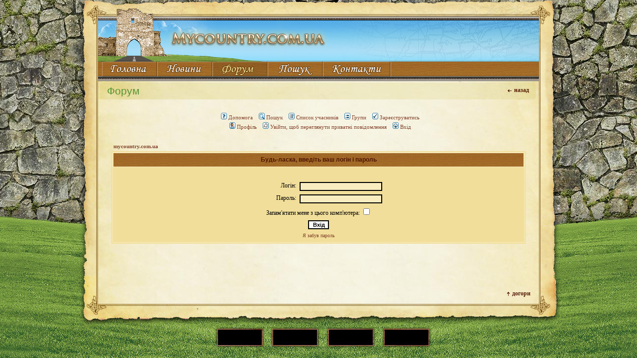

--- FILE ---
content_type: text/html; charset=windows-1251
request_url: http://www.mycountry.com.ua/forum/login.php?redirect=posting.php&mode=quote&p=134025&sid=90c2c3e7a625e184b33ed41b4f87161d
body_size: 5089
content:
<!DOCTYPE HTML PUBLIC "-//W3C//DTD HTML 4.01 Transitional//EN">
<html dir="ltr">
<head>
<meta http-equiv="Content-Type" content="text/html; charset=windows-1251">
<meta http-equiv="Content-Style-Type" content="text/css">
<LINK href="style.css" rel="stylesheet" type="text/css">
<script type="text/javascript" SRC="../../up_btn.js"></script>

<link rel="top" href="./index.php?sid=d66331bae694cb57448387d528d85f2d" title="mycountry.com.ua" />
<link rel="search" href="./search.php?sid=d66331bae694cb57448387d528d85f2d" title="Пошук" />
<link rel="help" href="./faq.php?sid=d66331bae694cb57448387d528d85f2d" title="Допомога" />
<link rel="author" href="./memberlist.php?sid=d66331bae694cb57448387d528d85f2d" title="Список учасників" />

<title>mycountry.com.ua :: Вхід</title>
<!-- link rel="stylesheet" href="templates/subSilver/subSilver.css" type="text/css" -->
<style type="text/css">
<!--
/*
  The original subSilver Theme for phpBB version 2+
  Created by subBlue design
  http://www.subBlue.com

  NOTE: These CSS definitions are stored within the main page body so that you can use the phpBB2
  theme administration centre. When you have finalised your style you could cut the final CSS code
  and place it in an external file, deleting this section to save bandwidth.
*/

/* General page style. The scroll bar colours only visible in IE5.5+ */
body {
	scrollbar-face-color: #f1de9a;
	scrollbar-highlight-color: #f9edc0;
	scrollbar-shadow-color: #f1de9a;
	scrollbar-3dlight-color: #f1de9a;
	scrollbar-arrow-color:  #84442d;
	scrollbar-track-color: #f1de9a;
	scrollbar-darkshadow-color: #f1de9a;
}

/* General font families for common tags */
font,th,td,p { font-family: Verdana, Arial, Helvetica, sans-serif }
a:hover		{ text-decoration: underline; color : #4e7903; }
hr	{ height: 0px; border: solid #f1de9a 0px; border-top-width: 1px;}

/* This is the border line & background colour round the entire page */
.bodyline	{  border: 0px #f1de9a solid; }

/* This is the outline round the main forum tables */
.forumline	{ background-color: #f9edc0; border: 2px #f1de9a solid; }

/* Main table cell colours and backgrounds */
td.row1	{ background-color: #f1de9a; }
td.row2	{ background-color: #f1de9a; }
td.row3	{ background-color: #f1de9a; }

/*
  This is for the table cell above the Topics, Post & Last posts on the index.php page
  By default this is the fading out gradiated silver background.
  However, you could replace this with a bitmap specific for each forum
*/
td.rowpic {
		background-color: #f9edc0;
		background-image: url(templates/subSilver/images/cellpic2.jpg);
		background-repeat: repeat-y;
}

/* Header cells - the blue and silver gradient backgrounds */
th	{
	color: #4d1400; font-size: 11px; font-weight : bold;
	background-color: #84442d; height: 25px;
	background-image: url(templates/subSilver/images/cellpic3.gif);
}

td.cat,td.catHead,td.catSides,td.catLeft,td.catRight,td.catBottom {
			background-image: url(templates/subSilver/images/cellpic1.gif);
			background-color:#f1de9a; border: #f1de9a; border-style: solid; height: 28px;
}

/*
  Setting additional nice inner borders for the main table cells.
  The names indicate which sides the border will be on.
  Don't worry if you don't understand this, just ignore it :-)
*/
td.cat,td.catHead,td.catBottom {
	height: 29px;
	border-width: 0px 0px 0px 0px;
}
th.thHead,th.thSides,th.thTop,th.thLeft,th.thRight,th.thBottom,th.thCornerL,th.thCornerR {
	font-weight: bold; border: #f9edc0; border-style: solid; height: 28px;
}
td.row3Right,td.spaceRow {
	background-color: #f1de9a; border: #f1de9a; border-style: solid;
}

th.thHead,td.catHead { font-size: 12px; border-width: 1px 1px 0px 1px; }
th.thSides,td.catSides,td.spaceRow	 { border-width: 0px 1px 0px 1px; }
th.thRight,td.catRight,td.row3Right	 { border-width: 0px 1px 0px 0px; }
th.thLeft,td.catLeft	  { border-width: 0px 0px 0px 1px; }
th.thBottom,td.catBottom  { border-width: 0px 1px 1px 1px; }
th.thTop	 { border-width: 1px 0px 0px 0px; }
th.thCornerL { border-width: 1px 0px 0px 1px; }
th.thCornerR { border-width: 1px 1px 0px 0px; }

/* The largest text used in the index page title and toptic title etc. */
.maintitle	{
	font-weight: bold; font-size: 22px; font-family: "Trebuchet MS",Verdana, Arial, Helvetica, sans-serif;
	text-decoration: none; line-height : 120%; color : #000000;
}

/* General text */
.gen { font-size : 12px; }
.genmed { font-size : 11px; }
.gensmall { font-size : 10px; }
.gen,.genmed,.gensmall { color : #000000; }
a.gen,a.genmed,a.gensmall { color: #84442d; text-decoration: none; }
a.gen:hover,a.genmed:hover,a.gensmall:hover	{ color: #4e7903; text-decoration: underline; }

/* The register, login, search etc links at the top of the page */
.mainmenu		{ font-size : 11px; color : #000000 }
a.mainmenu		{ text-decoration: none; color : #84442d;  }
a.mainmenu:hover{ text-decoration: underline; color : #4e7903; }

/* Forum category titles */
.cattitle		{ font-weight: bold; font-size: 12px ; letter-spacing: 1px; color : #84442d}
a.cattitle		{ text-decoration: none; color : #84442d; }
a.cattitle:hover{ text-decoration: underline; }

/* Forum title: Text and link to the forums used in: index.php */
.forumlink		{ font-weight: bold; font-size: 12px; color : #84442d; }
a.forumlink 	{ text-decoration: none; color : #84442d; }
a.forumlink:hover{ text-decoration: underline; color : #4e7903; }

/* Used for the navigation text, (Page 1,2,3 etc) and the navigation bar when in a forum */
.nav			{ font-weight: bold; font-size: 11px; color : #000000;}
a.nav			{ text-decoration: none; color : #84442d; }
a.nav:hover		{ text-decoration: underline; }

/* titles for the topics: could specify viewed link colour too */
.topictitle,h1,h2	{ font-weight: bold; font-size: 11px; color : #000000; }
a.topictitle:link   { text-decoration: none; color : #84442d; }
a.topictitle:visited { text-decoration: none; color : #84442d; }
a.topictitle:hover	{ text-decoration: underline; color : #4e7903; }

/* Name of poster in viewmsg.php and viewtopic.php and other places */
.name			{ font-size : 11px; color : #000000;}

/* Location, number of posts, post date etc */
.postdetails		{ font-size : 10px; color : #000000; }

/* The content of the posts (body of text) */
.postbody { font-size : 12px; line-height: 18px}
a.postlink:link	{ text-decoration: none; color : #84442d }
a.postlink:visited { text-decoration: none; color : #84442d; }
a.postlink:hover { text-decoration: underline; color : #4e7903}

/* Quote & Code blocks */
.code {
	font-family: Courier, 'Courier New', sans-serif; font-size: 11px; color: #006600;
	background-color: #FAFAFA; border: #f1de9a; border-style: solid;
	border-left-width: 1px; border-top-width: 1px; border-right-width: 1px; border-bottom-width: 1px
}

.quote {
	font-family: Verdana, Arial, Helvetica, sans-serif; font-size: 11px; color: #444444; line-height: 125%;
	background-color: #FAFAFA; border: #f1de9a; border-style: solid;
	border-left-width: 1px; border-top-width: 1px; border-right-width: 1px; border-bottom-width: 1px
}

/* Copyright and bottom info */
.copyright		{ font-size: 10px; font-family: Verdana, Arial, Helvetica, sans-serif; color: #444444; letter-spacing: -1px;}
a.copyright		{ color: #444444; text-decoration: none;}
a.copyright:hover { color: #000000; text-decoration: underline;}

/* Form elements */
input,textarea, select {
	color : #000000;
	font: normal 11px Verdana, Arial, Helvetica, sans-serif;
	border-color : #000000;
}

/* The text input fields background colour */
input.post, textarea.post, select {
	background-color : #f9edc0;
}

input { text-indent : 2px; }

/* The buttons used for bbCode styling in message post */
input.button {
	background-color : #f1de9a;
	color : #000000;
	font-size: 11px; font-family: Verdana, Arial, Helvetica, sans-serif;
}

/* The main submit button option */
input.mainoption {
	background-color : #FAFAFA;
	font-weight : bold;
}

/* None-bold submit button */
input.liteoption {
	background-color : #FAFAFA;
	font-weight : normal;
}

/* This is the line in the posting page which shows the rollover
  help line. This is actually a text box, but if set to be the same
  colour as the background no one will know ;)
*/
.helpline { background-color: #f1de9a; border-style: none; }

/* Import the fancy styles for IE only (NS4.x doesn't use the @import function) */
@import url("templates/subSilver/formIE.css");
-->
</style>
</head>
<body>

<!--preload Img--><div style="position:absolute; top:-1000; left:-1000; z-index:-10; visibility:hidden; display:none"><img SRC="../icon_back_on.gif" alt=""><img SRC="../icon_print_on.gif" alt=""><img SRC="../icon_up_on.gif" alt=""><IMG SRC="../btn_contacts_on.jpg" ALT=""><IMG SRC="../btn_forum_on.jpg" ALT=""><IMG SRC="../btn_main_on.jpg"  ALT=""><IMG SRC="../btn_news_on.jpg" ALT=""><IMG SRC="../btn_search_on.jpg" ALT=""></div>
<table width="100%" cellspacing="0" cellpadding="0" border="0">
<!-- Left Patern Column -->
<tr><td valign="top">
<table width="100%" cellspacing="0" cellpadding="0" border="0">
<tr>
<td valign="top" class="rock_patern01"><IMG SRC="../0.gif" WIDTH="1" HEIGHT="100%" BORDER="0" ALT=""></td>
<td valign="top" WIDTH="35" class="paper_left"><IMG SRC="../paper_lt.png" class="png" WIDTH="35" height="105" BORDER="0" ALT=""></td>
</tr>
<tr>
<td valign="top" class="grass_left" HEIGHT="216"><IMG SRC="../0.gif" WIDTH="1" HEIGHT="216" BORDER="0" ALT=""></td>
<td valign="top" HEIGHT="216" WIDTH="35"><IMG SRC="../paper_lb.jpg" WIDTH="35" HEIGHT="216" BORDER="0" ALT=""></td>
</tr>
</table>
</td>
<!-- /Left Patern Column -->
<!-- CENTER -->
<td valign="top"><table width="100%" cellspacing="0" cellpadding="0" border="0"><tr><td HEIGHT="124"><IMG SRC="../top.jpg" WIDTH="892" HEIGHT="124" BORDER="0" ALT=""></td></tr>
<!-- MAIN MENU -->
<tr><td HEIGHT="39" class="menu_bg"><table width="100%" cellspacing="0" cellpadding="0" border="0"><tr><td class="cont_left" WIDTH="3"><IMG SRC="../0.gif" WIDTH="1" HEIGHT="1" BORDER="0" ALT=""></td><td valign="top"><table width="100%" cellspacing="0" cellpadding="0" border="0"><tr>
<td valign="top" WIDTH="8"><IMG SRC="../0.gif" WIDTH="8" HEIGHT="1" BORDER="0" ALT=""></td>
<td WIDTH="110" valign="top"><a href="../index.php"><IMG SRC="../btn_main.jpg" WIDTH="110" HEIGHT="30" BORDER="0" ALT="" onmouseover="this.src='../btn_main_on.jpg'" onmouseout="this.src='../btn_main.jpg'"></a></td>
<td valign="top" WIDTH="1"><IMG SRC="../0.gif" WIDTH="1" HEIGHT="1" BORDER="0" ALT=""></td>
<td valign="top" WIDTH="110"><a href="../news.php"><IMG SRC="../btn_news.jpg" WIDTH="110" HEIGHT="30" BORDER="0" ALT="" onmouseover="this.src='../btn_news_on.jpg'" onmouseout="this.src='../btn_news.jpg'"></a></td>
<td valign="top" WIDTH="1"><IMG SRC="../0.gif" WIDTH="1" HEIGHT="1" BORDER="0" ALT=""></td>
<td valign="top" WIDTH="110"><IMG SRC="../btn_forum_on.jpg" WIDTH="110" HEIGHT="30" BORDER="0" ALT=""></td>
<td valign="top" WIDTH="1"><IMG SRC="../0.gif" WIDTH="1" HEIGHT="1" BORDER="0" ALT=""></td>
<td valign="top" WIDTH="110"><a href="../search.php"><IMG SRC="../btn_search.jpg" WIDTH="110" HEIGHT="30" BORDER="0" ALT="" onmouseover="this.src='../btn_search_on.jpg'" onmouseout="this.src='../btn_search.jpg'"></a></td>
<td valign="top" WIDTH="1"><IMG SRC="../0.gif" WIDTH="1" HEIGHT="1" BORDER="0" ALT=""></td>
<td valign="top" WIDTH="135"><a href="../contacts.php"><IMG SRC="../btn_contacts.jpg" WIDTH="135" HEIGHT="30" BORDER="0" ALT="" onmouseover="this.src='../btn_contacts_on.jpg'" onmouseout="this.src='../btn_contacts.jpg'"></a></td>
<td valign="top" WIDTH="2"><IMG SRC="../menu_right.jpg" WIDTH="2" HEIGHT="30" BORDER="0" ALT=""></td>
<td valign="top"><IMG SRC="../0.gif" WIDTH="1" HEIGHT="1" BORDER="0" ALT=""></td>
</tr></table></td><td class="cont_right" WIDTH="3"><IMG SRC="../0.gif" WIDTH="1" HEIGHT="1" BORDER="0" ALT=""></td></tr></table></td></tr>
<!-- /MAIN MENU -->
<!-- PH -->
<tr><td HEIGHT="37" valign="top"><table width="100%" cellspacing="0" cellpadding="0" border="0"><tr><td WIDTH="11" HEIGHT="37"><IMG SRC="../ph_left.jpg" WIDTH="11" HEIGHT="37" BORDER="0" ALT=""></td><td class="ph" valign="top"><table width="100%" cellspacing="0" cellpadding="0" border="0"><tr>
<td valign="top"><h1>Форум</h1></td>
<td HEIGHT="25" class="ph_btn" width="60" align="right"><a href="javascript:history.back()"><span class="btn_back" onMouseOver='this.className="btn_back_on"' onMouseOut='this.className="btn_back"'>назад</span></a></td><td width="10"><IMG SRC="../0.gif" WIDTH="10" HEIGHT="1" BORDER="0" ALT=""></td></tr></table></td>
<td WIDTH="13" HEIGHT="37"><IMG SRC="../ph_right.jpg" WIDTH="13" HEIGHT="37" BORDER="0" ALT=""></td></tr></table></td></tr>
<!-- /PH -->
<!-- CONT -->
<tr><td valign="top"><table width="892" cellspacing="0" cellpadding="0" border="0"><tr><td class="cont_left" WIDTH="3"><IMG SRC="../0.gif" WIDTH="1" HEIGHT="1" BORDER="0" ALT=""></td><td class="cont" valign="top">
<!--CB-->


<a name="top"></a>

<table width="100%" cellspacing="0" cellpadding="10" border="0" align="center">
	<tr>
		<td class="bodyline"><table width="100%" cellspacing="0" cellpadding="0" border="0">
			<tr>
				<td><!--<a href="index.php?sid=d66331bae694cb57448387d528d85f2d"><img src="templates/subSilver/images/logo_phpBB.gif" border="0" alt="mycountry.com.ua" vspace="1" /></a>-->&nbsp;</td>
				<td align="center" width="100%" valign="middle"><!--<span class="maintitle">mycountry.com.ua</span><br /><span class="gen"><br />&nbsp; </span> -->
				<table cellspacing="0" cellpadding="2" border="0">
					<tr>
						<td align="center" valign="top" nowrap="nowrap"><span class="mainmenu">&nbsp;<a href="faq.php?sid=d66331bae694cb57448387d528d85f2d" class="mainmenu"><img src="templates/subSilver/images/icon_mini_faq.gif" width="12" height="13" border="0" alt="Допомога" hspace="3" />Допомога</a>&nbsp; &nbsp;<a href="search.php?sid=d66331bae694cb57448387d528d85f2d" class="mainmenu"><img src="templates/subSilver/images/icon_mini_search.gif" width="12" height="13" border="0" alt="Пошук" hspace="3" />Пошук</a>&nbsp; &nbsp;<a href="memberlist.php?sid=d66331bae694cb57448387d528d85f2d" class="mainmenu"><img src="templates/subSilver/images/icon_mini_members.gif" width="12" height="13" border="0" alt="Список учасників" hspace="3" />Список учасників</a>&nbsp; &nbsp;<a href="groupcp.php?sid=d66331bae694cb57448387d528d85f2d" class="mainmenu"><img src="templates/subSilver/images/icon_mini_groups.gif" width="12" height="13" border="0" alt="Групи" hspace="3" />Групи</a>&nbsp;
						&nbsp;<a href="profile.php?mode=register&amp;sid=d66331bae694cb57448387d528d85f2d" class="mainmenu"><img src="templates/subSilver/images/icon_mini_register.gif" width="12" height="13" border="0" alt="Зареєструватись" hspace="3" />Зареєструватись</a>&nbsp;
						</span></td>
					</tr>
					<tr>
						<td height="25" align="center" valign="top" nowrap="nowrap"><span class="mainmenu">&nbsp;<a href="profile.php?mode=editprofile&amp;sid=d66331bae694cb57448387d528d85f2d" class="mainmenu"><img src="templates/subSilver/images/icon_mini_profile.gif" width="12" height="13" border="0" alt="Профіль" hspace="3" />Профіль</a>&nbsp; &nbsp;<a href="privmsg.php?folder=inbox&amp;sid=d66331bae694cb57448387d528d85f2d" class="mainmenu"><img src="templates/subSilver/images/icon_mini_message.gif" width="12" height="13" border="0" alt="Увійти, щоб переглянути приватні повідомлення" hspace="3" />Увійти, щоб переглянути приватні повідомлення</a>&nbsp; &nbsp;<a href="login.php?sid=d66331bae694cb57448387d528d85f2d" class="mainmenu"><img src="templates/subSilver/images/icon_mini_login.gif" width="12" height="13" border="0" alt="Вхід" hspace="3" />Вхід</a>&nbsp;</span></td>
					</tr>
				</table></td>
			</tr>
		</table>

		<br />


<form action="login.php?sid=d66331bae694cb57448387d528d85f2d" method="post" target="_top">

<table width="100%" cellspacing="2" cellpadding="2" border="0" align="center">
  <tr>
	<td align="left" class="nav"><a href="index.php?sid=d66331bae694cb57448387d528d85f2d" class="nav">mycountry.com.ua</a></td>
  </tr>
</table>

<table width="100%" cellpadding="4" cellspacing="1" border="0" class="forumline" align="center">
  <tr>
	<th height="25" class="thHead" nowrap="nowrap">Будь-ласка, введіть ваш логін і пароль</th>
  </tr>
  <tr>
	<td class="row1"><table border="0" cellpadding="3" cellspacing="1" width="100%">
		  <tr>
			<td colspan="2" align="center">&nbsp;</td>
		  </tr>
		  <tr>
			<td width="45%" align="right"><span class="gen">Логін:</span></td>
			<td>
			  <input type="text" class="post" name="username" size="25" maxlength="40" value="" />
			</td>
		  </tr>
		  <tr>
			<td align="right"><span class="gen">Пароль:</span></td>
			<td>
			  <input type="password" class="post" name="password" size="25" maxlength="32" />
			</td>
		  </tr>
		  <tr align="center">
			<td colspan="2"><span class="gen">Запам'ятати мене з цього комп'ютера: <input type="checkbox" name="autologin" /></span></td>
		  </tr>
		  <tr align="center">
			<td colspan="2"><input type="hidden" name="redirect" value="posting.php?mode=quote&p=134025" /><input type="submit" name="login" class="mainoption" value="Вхід" /></td>
		  </tr>
		  <tr align="center">
			<td colspan="2"><span class="gensmall"><a href="profile.php?mode=sendpassword&amp;sid=d66331bae694cb57448387d528d85f2d" class="gensmall">Я забув пароль</a></span></td>
		  </tr>
		</table></td>
  </tr>
</table>

</form>


<div align="center"><span class="copyright"><br /><br />
<!-- Powered by <a href="http://www.phpbb.com/" target="_phpbb" class="copyright">phpBB</a> &copy; 2001, 2005 phpBB Group<br />Український переклад &copy 2005-2006 <a class="copyright" target="_blank" href="http://black.volyn.net/">Сергій Новосад</a>
// --></span></div>
		</td>
	</tr>
</table>

<!--CE-->
</td>
<td class="cont_right" WIDTH="3"><IMG SRC="../0.gif" WIDTH="1" HEIGHT="1" BORDER="0" ALT=""></td></tr>
</table></td></tr>
<!-- /CONT -->
<!-- Print & Up -->
<tr><td valign="top" height="39"><table width="100%" cellspacing="0" cellpadding="0" border="0"><tr><td class="cont_left" WIDTH="3"><IMG SRC="../0.gif" WIDTH="1" HEIGHT="1" BORDER="0" ALT=""></td><td class="print_up_bg02" valign="top"><table width="100%" class="print_up" cellspacing="0" cellpadding="0" border="0"><tr><td width="17"><img SRC="../0.gif" width="17" height="1" border="0" alt=""></td><td width="1" class="btn">&nbsp;</td><td><img SRC="../0.gif" width="1" height="1" border="0" alt=""></td><td width="60" class="btn" align="right"><a href="javascript: MoveUp()"><span class="btn_up" onMouseOver='this.className="btn_up_on"' onMouseOut='this.className="btn_up"'>догори</span></a></td><td width="17"><img SRC="../0.gif" width="17" height="1" border="0" alt=""></td></tr></table></td><td class="cont_right" WIDTH="3"><IMG SRC="../0.gif" WIDTH="1" HEIGHT="1" BORDER="0" ALT=""></td></tr></table></td></tr>
<!-- /Print & Up -->
</table></td>
<!-- /CENTER -->
<!-- Right Patern Column -->
<td valign="top"><table width="100%" cellspacing="0" cellpadding="0" border="0"><tr><td valign="top" WIDTH="35" class="paper_right"><IMG SRC="../paper_rt.png" class="png" WIDTH="35" HEIGHT="105" BORDER="0" ALT=""></td><td valign="top" class="rock_patern02"><IMG SRC="../0.gif" WIDTH="1" HEIGHT="1" BORDER="0" ALT=""></td></tr><tr><td valign="top" WIDTH="35" HEIGHT="216"><IMG SRC="../paper_rb.jpg" WIDTH="35" HEIGHT="216" BORDER="0" ALT=""></td><td valign="top" class="grass_right"><IMG SRC="../0.gif" WIDTH="1" HEIGHT="1" BORDER="0" ALT=""></td></tr></table></td></tr>
<!-- /Right Patern Column -->
<!-- BOTTOM -->
<tr><td valign="top" HEIGHT="105"><table width="100%" cellspacing="0" cellpadding="0" border="0"><tr><td class="bott_left_bg"><IMG SRC="../0.gif" WIDTH="1" HEIGHT="1" BORDER="0" ALT=""></td><td WIDTH="35"><IMG SRC="../bott_left.jpg" WIDTH="35" HEIGHT="105" BORDER="0" ALT=""></td></tr></table></td>
<!-- COUNTERS & RIGHTS -->
<td valign="top" WIDTH="892" class="bott_bg">
<?
 include('../inc_rate.php');
?>
</td>
<!-- /COUNTERS & RIGHTS -->
<td valign="top" HEIGHT="105"><table width="100%" cellspacing="0" cellpadding="0" border="0"><tr><td WIDTH="35"><IMG SRC="../bott_right.jpg" WIDTH="35" HEIGHT="105" BORDER="0" ALT=""></td><td class="bott_right_bg"><IMG SRC="../0.gif" WIDTH="1" HEIGHT="1" BORDER="0" ALT=""></td></tr></table></td></tr>
<!-- /BOTTOM -->
</table>

</body>
</html>



--- FILE ---
content_type: text/css
request_url: http://www.mycountry.com.ua/forum/style.css
body_size: 1437
content:
/* GLOBAL */
body{margin:0 0 0 0;
}
img.png{behavior: url(png.htc);
}
table {height:100%;
}
.btn{cursor:pointer;
}
/* MAIN CONTENT ZONE */
td.cont{background:url('../paper_bg.jpg') repeat-y left top; color:#4d1400; font-family:tahoma; font-size:9pt; padding:15px 17px 20px 17px;
}
td.cont a{color:#84442d;}
td.cont a:hover{color:#4e7903;
}
td.cont b{color:#4d1400;
}
td.cont img{border-style:solid; border-width:0px; border-color:#c7a65f;
}
td.cont img.no_border{border-style:none; border-width:0px;
}
td.cont img.no_border_btn{border-style:none; border-width:0px; cursor:pointer;
}
td.cont h1{font-family:arial narrow; font-size:16pt; color:#8d4433; font-weight:normal; margin:0 0 0 0; padding:10px 0 0 0;}
td.cont h2{font-family:arial; font-size:14pt; color:#8d4433; font-weight:normal; }
td.cont h3{font-family:arial; font-size:12pt; color:#8d4433; font-weight:bold;
}
td.cont h4{font-family:arial; font-size:11pt; color:#8d4433; font-weight:bold; margin:0 0 0 0; padding:0 0 0 0;
}
h5{font-family:trebuchet MS; font-size:10pt; color:#773016; font-weight:bold; margin:0 0 0 0; padding:0 0 0 0;
}
td.cont ul{margin: 0.5em 0; padding: 0 0 0 1.2em;}
td.cont ul li {margin: 5px 0; padding: 0 0 0 15px; list-style-type: none; background: url('../li.gif') no-repeat 0 5px;
}
td.cont hr{border-color:#d4b366 #f6f3e0 #f6f3e0 #f6f3e0; border-width:1px; border-style:solid; 
}
td.cont table{height:0%;}
td.cont table tr.t_head td{color:#ffffff; font-family:verdana; font-size:9pt; border-style:solid; border-width:1px; border-color:#4baad8; background-color:#4baad8; margin-top:10px; padding:2px; vertical-align:top;}
td.cont table td{color:#4d1400; font-family:tahoma; font-size:9pt; vertical-align:top;
}
td.cont table.b0{color:#525252; font-family:verdana; font-size:9pt; border-style:none; border-width:0px; background-color:transparent; margin-top:0px; padding:0px; height:0%;}
td.cont table.b0 td{color:#525252; font-family:verdana; font-size:9pt; border-style:none; border-width:0px; background-color:transparent; margin-top:0px; padding:0px; vertical-align:top;
}
td.cont div.news_selected{background-color:#f7f3c4; border-style:solid; border-width:1px; border-color:#d4b366; padding:10px;
}
td.cont table.ancers{background-color:#f7f3c4; border-style:solid; border-width:1px; border-color:#d4b366; height:0%;}
td.cont table.ancers td{color:#86413a; font-family:tahoma; font-size:10pt; padding:2px; vertical-align:top;
}
/* ADITTIONAL STUFF */
td.ph{background:url('../ph_bg.jpg') no-repeat left top;  padding:5px 0 0 10px;}
td.ph h1{color:#579436; font-family:arial; font-size:16pt; font-weight:normal; margin: 0 0; padding:3px 0 0 0; 
}
td.location{color:#000000; font-family:tahoma; font-size:9pt; padding:0 0 0 15px;}
td.location a{color:#1987aa;}
td.location a:hover{color:#b50000;
}

td.menu_bg{background:url('../menu_bg.jpg') repeat-x left top;
}
td.cont_left{background:url('../cont_left.gif') repeat-y left top;
}
td.cont_right{background:url('../cont_right.gif') repeat-y left top;
}
td.news_bg{background:url('../news_bg.jpg') no-repeat left top; padding:15px 27px 15px 27px;}
td.news_bg h1{color:#803d23; font-family:arial; font-size:16pt; font-weight:normal; margin: 0 0; padding:3px 0 13px; 0; }

td.news{color:#4d1400; font-family:tahoma; font-size:9pt; padding:0 0 5px 0; vertical-align:top;
}
td.news a{color:#84442d; font-weight:bold;}
td.news a:hover{color:#4e7903; font-weight:bold;}
td.news p{margin:0 0 0 0; padding:7px 0 0 0;
}
td.rock_patern01{background:url('../rock_patern.jpg') repeat-y right bottom; height:100%;
}
td.rock_patern02{background:url('../rock_patern.jpg') repeat-y left bottom;
}
td.paper_left{background:url('../paper_lc.jpg') repeat-y right bottom;}
td.paper_right{background:url('../paper_rc.jpg') repeat-y left bottom;
}
td.grass_left{background:url('../grass_left.jpg') no-repeat right top;
}
td.grass_right{background:url('../grass_right.jpg') no-repeat left top;
}
td.bott_bg{background:url('../bottom_bg.jpg') no-repeat left top;
}
td.bott_left_bg{background:url('../bott_left_bg.jpg') no-repeat right top;
}
td.bott_right_bg{background:url('../bott_right_bg.jpg') no-repeat left top;
}
/* ABC & CONTACTS */
td.rights{background:url('../bott_bg.gif') repeat-x left top; background-color:#bcc9d6; color:#5c5c5c; font-family:tahoma; font-size:8pt; font-weight:bold; padding:0 0 0 20px;
}
td.abc{color:#5c5c5c; font-family:tahoma; font-size:8pt; font-weight:bold; padding:0 0 0 20px;}
td.abc a{color:#ffb400; }
td.abc a:hover{color:#b50000;
}
/* BUTTONS BACK, UP, PRINT */
td.print_up_bg01{background:url('../print_up_bg.jpg') no-repeat left top; padding:7px 0 0 0;
}
td.print_up_bg02{background:url('../print_up_bg01.jpg') no-repeat left top; padding:7px 0 0 0;
}
table.print_up{height:5px; margin:0 0; padding:0 0 0 0; 
}
td.btn {margin:0 0; padding:0 0 0 0; vertical-align:top;
}
td.btn a{font-family:tahoma; font-size:9pt; color:#4f4f4f; font-weight:bold; text-decoration:none;
}
td.btn a:hover{font-family:tahoma; font-size:9pt; color:#305ebd; font-weight:bold; text-decoration:none;
}
span.btn_print{margin:0 0 0 0; padding:0 0 0 19px; list-style-type: none; background: url('../icon_print.gif') no-repeat 0 3px; font-family:tahoma; font-size:9pt; color:#561d06; font-weight:bold; text-decoration:none; vertical-align:top; cursor:pointer;
}
span.btn_print_on{margin:0 0 0 0; padding:0 0 0 19px; list-style-type: none; background: url('../icon_print_on.gif') no-repeat 0 3px; font-family:tahoma; font-size:9pt; color:#4e7903; font-weight:bold; text-decoration:none; vertical-align:top; cursor:pointer;
}
span.btn_up{margin:0 0 0 0; padding:0 0 0 10px; list-style-type: none; background: url('../icon_up.gif') no-repeat 0 4px; font-family:tahoma; font-size:9pt; color:#561d06; font-weight:bold; text-decoration:none; vertical-align:top; cursor:pointer;
}
span.btn_up_on{margin:0 0 0 0; padding:0 0 0 10px; list-style-type: none; background: url('../icon_up_on.gif') no-repeat 0 4px; font-family:tahoma; font-size:9pt; color:#4e7903; font-weight:bold; text-decoration:none; vertical-align:top; cursor:pointer;
}

td.ph_btn {margin:0 0 0 0; padding:6px 0 0 0; vertical-align:top;
}
td.ph_btn a{font-family:tahoma; font-size:9pt; color:#4f4f4f; font-weight:bold; text-decoration:none;
}
td.ph_btn a:hover{font-family:tahoma; font-size:9pt; color:#305ebd; font-weight:bold; text-decoration:none;
}
span.btn_back{margin:0 0 0 0; padding:0 0 0 13px; list-style-type: none; background: url('../icon_back.gif') no-repeat 0 6px; font-family:tahoma; font-size:9pt; color:#561d06; font-weight:bold; text-decoration:none; cursor:pointer;
}
span.btn_back_on{margin:0 0 0 0; padding:0 0 0 13px; list-style-type: none; background: url('../icon_back_on.gif') no-repeat 0 6px; font-family:tahoma; font-size:9pt; color:#4e7903; font-weight:bold; text-decoration:none; cursor:pointer;
}